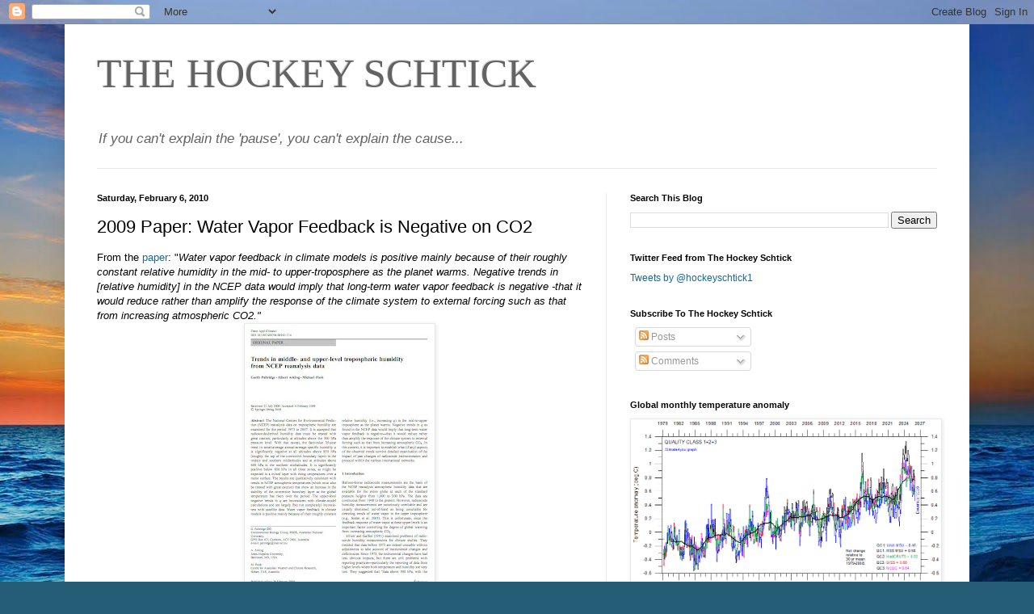

--- FILE ---
content_type: text/javascript; charset=UTF-8
request_url: https://hockeyschtick.blogspot.com/2010/02/2009-paper-co2-h2o-feedback-is-negative.html?action=getFeed&widgetId=Feed14&widgetType=Feed&responseType=js&xssi_token=AOuZoY4cGJy2nRzfYhyLUxBbx_ReOSVV5g%3A1768838956741
body_size: 193
content:
try {
_WidgetManager._HandleControllerResult('Feed14', 'getFeed',{'status': 'ok', 'feed': {'entries': [{'title': 'Microplastics are undermining the ocean\u2019s power to absorb carbon', 'link': 'https://www.sciencedaily.com/releases/2026/01/260116035322.htm', 'publishedDate': '2026-01-17T18:58:02.000-08:00', 'author': ''}, {'title': 'Scientists found the soil secret that doubles forest regrowth', 'link': 'https://www.sciencedaily.com/releases/2026/01/260115220612.htm', 'publishedDate': '2026-01-15T19:31:47.000-08:00', 'author': ''}, {'title': 'The ocean absorbed a stunning amount of heat in 2025', 'link': 'https://www.sciencedaily.com/releases/2026/01/260114080328.htm', 'publishedDate': '2026-01-14T05:36:08.000-08:00', 'author': ''}, {'title': 'Extreme heat is breaking honey bees\u2019 natural cooling system', 'link': 'https://www.sciencedaily.com/releases/2026/01/260112214306.htm', 'publishedDate': '2026-01-13T00:31:37.000-08:00', 'author': ''}, {'title': 'Scientists discover what\u2019s linking floods and droughts across the planet', 'link': 'https://www.sciencedaily.com/releases/2026/01/260112214304.htm', 'publishedDate': '2026-01-12T23:45:55.000-08:00', 'author': ''}], 'title': 'Global Warming News -- ScienceDaily'}});
} catch (e) {
  if (typeof log != 'undefined') {
    log('HandleControllerResult failed: ' + e);
  }
}


--- FILE ---
content_type: text/javascript; charset=UTF-8
request_url: https://hockeyschtick.blogspot.com/2010/02/2009-paper-co2-h2o-feedback-is-negative.html?action=getFeed&widgetId=Feed16&widgetType=Feed&responseType=js&xssi_token=AOuZoY4cGJy2nRzfYhyLUxBbx_ReOSVV5g%3A1768838956741
body_size: 238
content:
try {
_WidgetManager._HandleControllerResult('Feed16', 'getFeed',{'status': 'ok', 'feed': {'entries': [{'title': 'Canada Comes to Grips with Financial and Energy Needs', 'link': 'https://wattsupwiththat.com/2026/01/19/canada-comes-to-grips-with-financial-and-energy-needs/', 'publishedDate': '2026-01-19T06:00:00.000-08:00', 'author': 'Guest Blogger'}, {'title': 'Weekly Climate and Energy News Roundup #675', 'link': 'https://wattsupwiththat.com/2026/01/19/weekly-climate-and-energy-news-roundup-675/', 'publishedDate': '2026-01-19T02:00:00.000-08:00', 'author': 'Guest Blogger'}, {'title': 'Southeast Asia Continues Hurtling Down the Net Zero Suicide Track', 'link': 'https://wattsupwiththat.com/2026/01/18/southeast-asia-continues-hurtling-down-the-net-zero-suicide-track/', 'publishedDate': '2026-01-18T22:00:00.000-08:00', 'author': 'Guest Blogger'}, {'title': 'Weather Reanalysis Models', 'link': 'https://wattsupwiththat.com/2026/01/18/weather-reanalysis-models/', 'publishedDate': '2026-01-18T18:00:00.000-08:00', 'author': 'Andy May'}, {'title': 'Global Warming? Deep Freeze Engulfs Parts of Europe and Russia', 'link': 'https://wattsupwiththat.com/2026/01/18/global-warming-deep-freeze-engulfs-parts-of-europe-and-russia/', 'publishedDate': '2026-01-18T14:00:00.000-08:00', 'author': 'Eric Worrall'}], 'title': 'Watts Up With That?'}});
} catch (e) {
  if (typeof log != 'undefined') {
    log('HandleControllerResult failed: ' + e);
  }
}
